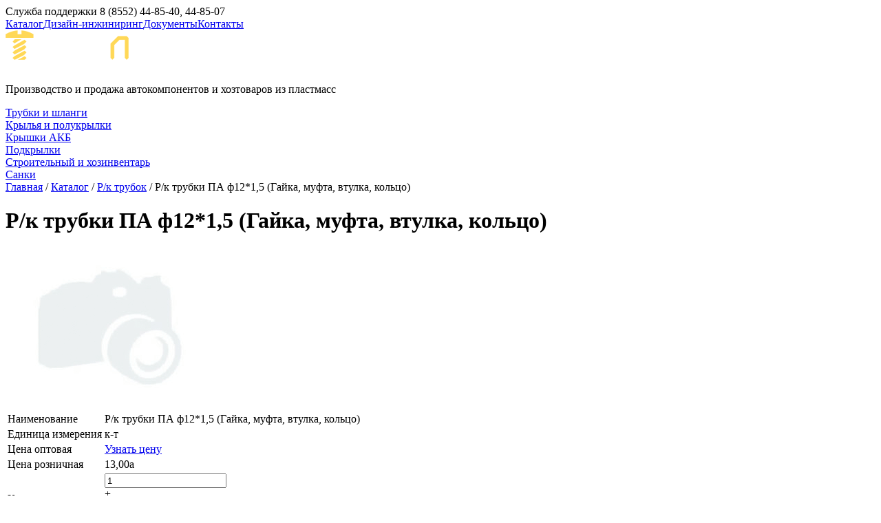

--- FILE ---
content_type: text/html; charset=utf-8
request_url: http://www.tehno-legion.com/katalog/r-k-trubok/r-k-trubki-pa-f12-1-5-gajka-mufta-vtulka-kolco.html
body_size: 4990
content:
<!DOCTYPE html>
<html lang="ru">
<head>
	<meta charset="UTF-8">
	<title>Купить Р/к трубки ПА ф12*1,5 (Гайка, муфта, втулка, кольцо) в Набережных Челнах, цена - «Техно-Легион»</title>
	<meta charset="utf-8">
	<meta name='keywords' content=''>
	<meta name='description' content='В продаже Р/к трубки ПА ф12*1,5 (Гайка, муфта, втулка, кольцо) цена, Р/к трубок в городе Набережные Челны с доставкой по всей России от компании «Техно-Легион».'>
    <meta name="yandex-verification" content="2bb6fb8e6e0f6465" />
    <meta name="google-site-verification" content="pT_hi8BfsIyvZz3XEBSWPlD1rBBXqKcDe_FWOIT8yak" />
	<link rel="shortcut icon" type="image/x-icon" href="/favicon.ico">
	<!--[if lt IE 9]><script src="http://html5shiv.googlecode.com/svn/trunk/html5.js"></script><![endif]-->
	<link href='http://fonts.googleapis.com/css?family=Open+Sans:400,400italic,700,700italic,800&subset=cyrillic,latin' rel='stylesheet' type='text/css'>
	<link rel="stylesheet" href="/css/reset.css">
	<link rel="stylesheet" href="/css/template.css">
	<link rel="stylesheet" href="/css/prettyPhoto.css">
	<link rel="stylesheet" href="/css/remodal.css">
    <script src="https://use.fontawesome.com/ee2d214cdb.js"></script>
    
</head>
<body>

<div id="page">
	<div id="top" class='fixed'>
		<div class="center">
			<div class="phone">
				<span>Служба поддержки</span>
				<span class="number">8 (8552) 44-85-40, 44-85-07</span>
			</div>
			<div class='menu-wrap'><nav class='menu'><a href='/katalog/' class='active'>Каталог</a><a href='/dizayn-inzhiniring/razrabotka-dizayna/'>Дизайн-инжиниринг</a><a href='/dokumenty/'>Документы</a><a href='/kontakty/'>Контакты</a></nav></div>			<div class="links">
				<div id="cart-block"><div class='tpl-block-list tpl-component-2010 tpl-template-2011' id='nc-block-367bb07fd0a5eca00e2eb5071042f222'><div id='item'></div></div></div>
				<a href="#" class="link get-modal" data-modal='callback'><span class="icon icon_call"></span></a>
				<a href="#" class="link get-modal" data-modal='feedback'><span class="icon icon_mail"></span></a>
			</div>
		</div>
	</div>
	<div id="header" class="header_in">
		<div class="header-line center">
						<div class="header-text">
				<a href="/" class="logo"><img src="/img/logo.png" alt="Техно-Легион"></a>
                <i class="fa fa-map-marker" style="font-size: 14px; margin: 0 5px 0 0; color: #fff;" aria-hidden="true"></i><a href="#" class='get-modal' style='display: inline-block; font-size: 18px; line-height: 16px; color: #fff; text-align: left; border-bottom: 1px dashed #fff; margin-bottom: 15px;' class="ajax-link" data-modal='geo'>Набережные Челны</a>
				<div class="text">
					<p>Производство и продажа автокомпонентов  и хозтоваров из пластмасс</p>
					<span class="icon"></span>
				</div>
			</div>
					</div>
		<nav class='menu center'><div class='wrap'><div class='l-block-wrap'><div class='l-block'><a href='/katalog/shlangi-i-trubki-1/' class='link'><span>Трубки и шланги</span></a></div></div><div class='l-block-wrap'><div class='l-block'><a href='/katalog/krylya-polukrylki/' class='link'><span>Крылья и полукрылки</span></a></div></div><div class='l-block-wrap'><div class='l-block'><a href='/katalog/krylya-polukrylki/kryshki-akb/' class='link'><span>Крышки АКБ</span></a></div></div><div class='l-block-wrap'><div class='l-block'><a href='/katalog/podkrylki/' class='link'><span>Подкрылки</span></a></div></div><div class='l-block-wrap'><div class='l-block'><a href='/katalog/tovary-narodnogo-potrebleniya/stroitelnyj-hoz-inventar/' class='link'><span>Строительный и хозинвентарь</span></a></div></div><div class='l-block-wrap'><div class='l-block'><a href='/katalog/tovary-narodnogo-potrebleniya/sani-rybatskie/' class='link'><span>Санки</span></a></div></div></div></nav>	</div>
	<div id="container" class="center clearfix">
		<div id="content">
			<nav id='path'><a href='/'>Главная</a> / <a href='/katalog/'>Каталог</a> / <a href='/katalog/r-k-trubok/'>Р/к трубок</a> / Р/к трубки ПА ф12*1,5 (Гайка, муфта, втулка, кольцо)</nav><h1>Р/к трубки ПА ф12*1,5 (Гайка, муфта, втулка, кольцо)</h1>			<div class='tpl-block-full tpl-component-2007' id='nc-block-22c4baba88023365233ce986be526a2e'><div id="good-page">
    <div class='main-info clearfix'>
        <div class='photo-wrap'>
            <div class="img-wrap"><img class="img" src="/img/no-photo.png"></div>        </div>
        <div class='info'>
            <table>
                                                <tr>
                    <td>Наименование</td><td>Р/к трубки ПА ф12*1,5 (Гайка, муфта, втулка, кольцо)</td>
                </tr>
                                                <tr>
                    <td>Единица измерения</td><td>к-т</td>
                </tr>
                                                <tr>
                    <td>Цена оптовая</td>
                    <td><a href='#' class='get-modal ajax-link' data-name='Р/к трубки ПА ф12*1,5 (Гайка, муфта, втулка, кольцо)' data-modal='get-price'>Узнать цену</a></td>
                </tr>
                                <tr>
                    <td>Цена розничная</td><td><span class='red-strong'>13,00<span class='rub'>a</span></span></td>
                </tr>
                                <tr>
                    <td>Количество</td>
                    <td><div class="buy-block" data-id="47074">
		<div class="amount">
			<input type="text" class="value" value="1">
			<div class="plus">+</div>
			<div class="minus">-</div>
		</div>
		<a href="#" class="btn btn_small btn_block">Купить</a></div></td>
                </tr>
            </table>
        </div>
    </div>
        <div class="text">
          Купить Р/к трубки ПА ф12*1,5 (Гайка, муфта, втулка, кольцо) в городе Набережные Челны с доставкой по всей России оптом и в розницу. Основные характеристики: Р/к трубки ПА ф12*1,5 (Гайка, муфта, втулка, кольцо), , к-т, 13, . Для более подробной информации оставьте заявку на сайте или позвоните по номерам 8 (8552) 44-85-40, 44-85-07.
    </div>
    <div class='tpl-block-list tpl-component-2007' id='nc-block-d7fe46ff6550c0b053c0dd448e614800'><div id='item'></div><div class="alike">
<p class="alike-head">Похожие товары</p><div class="alike-item">
  <div>
    <a href="/katalog/r-k-trubok/r-k-shlanga-podkachki-diam-4-mm-AL.html"><img src="/img/no-photo.png" style="max-width: 100%;" /></a>
  </div>
  <a class="title" href="/katalog/r-k-trubok/r-k-shlanga-podkachki-diam-4-mm-AL.html"><p>Р/к шланга подкачки диам.4 мм. AL</p></a>
  <a class="price" href="/katalog/r-k-trubok/r-k-shlanga-podkachki-diam-4-mm-AL.html"><p>16 руб.</p></a>
</div>
<div class="alike-item">
  <div>
    <a href="/katalog/r-k-trubok/r-k-trubki-pvh-f6-1-gajka-mufta-vtulka-kolco.html"><img src="/img/no-photo.png" style="max-width: 100%;" /></a>
  </div>
  <a class="title" href="/katalog/r-k-trubok/r-k-trubki-pvh-f6-1-gajka-mufta-vtulka-kolco.html"><p>Р/к трубки ПВХ ф6*1 (Гайка, муфта, втулка, кольцо)</p></a>
  <a class="price" href="/katalog/r-k-trubok/r-k-trubki-pvh-f6-1-gajka-mufta-vtulka-kolco.html"><p>8 руб.</p></a>
</div>
<div class="alike-item">
  <div>
    <a href="/katalog/r-k-trubok/r-k-trubki-pa-f12-1-5-gajka-mufta-vtulka-kolco.html"><img src="/img/no-photo.png" style="max-width: 100%;" /></a>
  </div>
  <a class="title" href="/katalog/r-k-trubok/r-k-trubki-pa-f12-1-5-gajka-mufta-vtulka-kolco.html"><p>Р/к трубки ПА ф12*1,5 (Гайка, муфта, втулка, кольцо)</p></a>
  <a class="price" href="/katalog/r-k-trubok/r-k-trubki-pa-f12-1-5-gajka-mufta-vtulka-kolco.html"><p>13 руб.</p></a>
</div>
</div></div></div></div>			<div class='tpl-block-list tpl-component-2002' id='nc-block-09fad6240bf87c8159ffacea90712474'><div id='item'></div><div class='tpl-block-add-form tpl-component-2002' id='nc-block-09fad6240bf87c8159ffacea90712474'><div class='form-block'>
    <form class='form form_ajax' enctype='multipart/form-data' method='post' action='/netcat/add.php'>
        <header>Оставьте заявку на проектирование вашего изделия</header>
	    <p class='text'>Наши менеджеры вам перезвонят в течении 15 минут</p>
        <input name='admin_mode' type='hidden' value=''>
        <input type='hidden' name='nc_token' value='7aac62340a45d98746c7013bf7043be9' />        <input name='catalogue' type='hidden' value='1'>
        <input name='cc' type='hidden' value='3'>
        <input name='sub' type='hidden' value='41'>
        <input name='posting' type='hidden' value='1'>
        <input name='curPos' type='hidden' value='0'>
        <input name='f_Parent_Message_ID' type='hidden' value=''>
        <input type='hidden' name='f_Checked' value='1' /> 
        <div class='field-line clearfix'>
		    <div class='field'><input name='f_name' type="text" placeholder="Ваше имя"></div>
		    <div class='field'><input name='f_phone' type="text" placeholder="Телефон"></div>
		    <div class='field'><input name='f_email' type="text" placeholder="Эл. почта"></div>
            <input class='btn' type='submit' value='Отправить'>
        </div>
        <div class='error-wrap'></div>
    </form>
</div></div></div>		</div>
		<div id="left">
			<div class='tpl-block-list tpl-component-2007' id='nc-block-6472125f3cf66b0f581ed86278797480'><div id='item'></div><div class='tpl-block-search-form tpl-component-2007' id='nc-block-6472125f3cf66b0f581ed86278797480'><form class='search-block' action='/katalog/' method='get'>
    <input type='hidden' name='action' value='index'>
    <input type='hidden' name='admin_mode' value=''>
    <input type='text' name='srchPat[0]' maxlength='255' class='inp-text' value='' placeholder='Поиск по каталогу'>
    <input value='Найти' type='submit' class='btn btn_yellow btn_medium'>
</form></div>



















</div>			<h3>Общий каталог<br><a href="/netcat_files/2352_1.xls" class="link-d" download>Скачать прайс</a></h3><nav class='menu'><a href='/katalog/tovary-narodnogo-potrebleniya/'>Товары народного потребления</a><a href='/katalog/krylya-polukrylki/'>Крылья, полукрылки</a><a href='/katalog/podkrylki/'>Подкрылки</a><a href='/katalog/kronshtejny-dlya-plastikovyh-krylev/'>Кронштейны для пластиковых крыльев</a><a href='/katalog/shlangi/'>Шланги для грузовых отечественных автомобилей</a><a href='/katalog/shlangi-dlya-avtomobilej-semejstva-maz/'>Шланги для автомобилей семейства МАЗ</a><a href='/katalog/shlang-dlya-avtomobilej-semejstva-kraz/'>Шланг для автомобилей семейства КРАЗ</a><a href='/katalog/shlangi-dlya-avtomobilej-semejstva-zil/'>Шланги для автомобилей семейства ЗИЛ</a><a href='/katalog/shlangi-dlya-avtomobilej-semejstva-liaz/'>Шланги для автомобилей семейства ЛИАЗ</a><a href='/katalog/trubki-dlya-avtomobilej-kamaz-maz/'>Трубки для автомобилей  МАЗ</a><a href='/katalog/r-k-trubok/' class='active'>Р/к трубок</a><a href='/katalog/baki-plastikovye-avtomobilnye/'>Баки пластиковые автомобильные</a><a href='/katalog/trubki-pnevmaticheskie-i-toplivnye/'>Трубки пневматические и топливные</a><a href='/katalog/shlangi-vitye-vozdushnye/'>Шланги витые воздушные</a><a href='/katalog/truboprovody-poliamidnye-formovannye/'>Трубопроводы полиамидные формованные</a><a href='/katalog/zapchasti-kamaz/'>Запчасти</a><a href='/katalog/dimitrovgrad/'>Димитровград</a><a href='/katalog/shajby/'>Шайбы</a><a href='/katalog/element/'>Элемент</a><a href='/katalog/rti/'>РТИ</a><a href='/katalog/loker/'>Подкрылки локеры</a><a href='/katalog/rama/'>Рама</a></nav>			<div class="video">
				<h3>Дизайн-инжиниринг</h3>
								<p>Мы специализируемся на проектировании дизайна, конструкции и изготовлении оснастки любых промышленных и художественных изделий</p>
				<a href="/dizayn-inzhiniring/razrabotka-dizayna/" class="btn btn_small btn_opacity">Подробнее</a>
			</div>
					</div>
	</div>
</div>
<div id="footer" class="center">
<hr/>
	<div class="text">© 2017 Техно-Легион</div>
	<div class="phone">
		<span>Служба поддержки</span>
		<span class="number">8 (8552) 44-85-40, 44-85-07</span>
	</div>
	<div class="cp">Создание сайта — <a href="http://www.netkam.ru" target="_blank"><span class="icon"></span><span>Неткам</span></a></div>
</div>

<!--noindex-->
<div class='remodal remodal-form' data-remodal-id="callback" data-url="/forms/callback/" data-remodal-options="hashTracking:false">
	<button data-remodal-action="close" class="remodal-close"></button>	
</div>
<div class='remodal remodal-form' data-remodal-id="get-price" data-url="/forms/get-price/" data-remodal-options="hashTracking:false">
	<button data-remodal-action="close" class="remodal-close"></button>
</div>
<div class='remodal remodal-form' data-remodal-id="feedback" data-url="/forms/feedback/" data-remodal-options="hashTracking:false">
	<button data-remodal-action="close" class="remodal-close"></button>
</div>
<div class='remodal remodal-form' data-remodal-id="geo" data-url="/geo/" data-remodal-options="hashTracking:false" style="background: #fff;">
	<button data-remodal-action="close" class="remodal-close"></button>
</div>
<!--/noindex-->

<script src="http://api-maps.yandex.ru/2.1/?lang=ru_RU"></script>
<script src="http://yastatic.net/jquery/1.11.1/jquery.min.js"></script>
<!--<script src="/js/jquery.bxslider.min.js"></script>-->
<script src="/js/jquery.prettyPhoto.js"></script>
<script src="/js/remodal.min.js"></script>
<script src="/js/config.js"></script>
<!-- Yandex.Metrika counter -->
<script type="text/javascript">
    (function (d, w, c) {
        (w[c] = w[c] || []).push(function() {
            try {
                w.yaCounter44514322 = new Ya.Metrika({
                    id:44514322,
                    clickmap:true,
                    trackLinks:true,
                    accurateTrackBounce:true,
                    webvisor:true
                });
            } catch(e) { }
        });

        var n = d.getElementsByTagName("script")[0],
            s = d.createElement("script"),
            f = function () { n.parentNode.insertBefore(s, n); };
        s.type = "text/javascript";
        s.async = true;
        s.src = "https://mc.yandex.ru/metrika/watch.js";

        if (w.opera == "[object Opera]") {
            d.addEventListener("DOMContentLoaded", f, false);
        } else { f(); }
    })(document, window, "yandex_metrika_callbacks");
</script>
<noscript><div><img src="https://mc.yandex.ru/watch/44514322" style="position:absolute; left:-9999px;" alt="" /></div></noscript>
<!-- /Yandex.Metrika counter -->
</body>
</html>